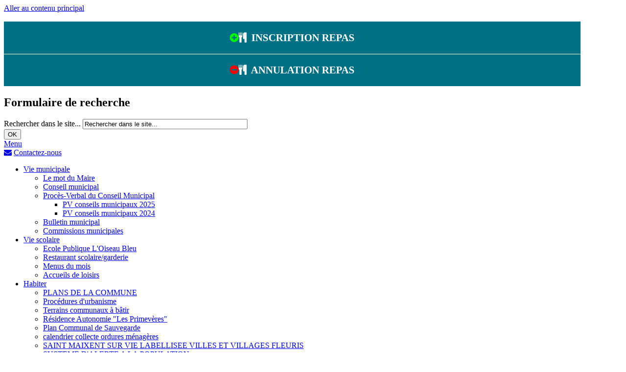

--- FILE ---
content_type: text/html; charset=utf-8
request_url: http://www.stmaixentsurvie.fr/associations/club-de-detente
body_size: 11988
content:

<!DOCTYPE html PUBLIC "-//W3C//DTD HTML+RDFa 1.1//EN">
<html lang="fr" dir="ltr" version="HTML+RDFa 1.1"
  xmlns:content="http://purl.org/rss/1.0/modules/content/"
  xmlns:dc="http://purl.org/dc/terms/"
  xmlns:foaf="http://xmlns.com/foaf/0.1/"
  xmlns:og="http://ogp.me/ns#"
  xmlns:rdfs="http://www.w3.org/2000/01/rdf-schema#"
  xmlns:sioc="http://rdfs.org/sioc/ns#"
  xmlns:sioct="http://rdfs.org/sioc/types#"
  xmlns:skos="http://www.w3.org/2004/02/skos/core#"
  xmlns:xsd="http://www.w3.org/2001/XMLSchema#">
<head profile="http://www.w3.org/1999/xhtml/vocab">
  <meta http-equiv="Content-Type" content="text/html; charset=utf-8" />
<link rel="next" href="/associations/espoir-val-de-vie" />
<link rel="shortcut icon" href="https://stmaixentsurvie.fr/sites/default/files/favicon.ico" type="image/vnd.microsoft.icon" />
<meta name="viewport" content="width=device-width, initial-scale=1, maximum-scale=1, minimum-scale=1, user-scalable=no" />
<link rel="up" href="/se-divertir/associations" />
<link rel="prev" href="/associations/association-parents-deleves-ape" />
<meta name="Generator" content="Drupal 7 (http://drupal.org)" />
<link rel="canonical" href="/associations/club-de-detente" />
<link rel="shortlink" href="/node/2775" />
  <title>Club de la Détente | Saint-Maixent-sur-Vie</title>  
  <link type="text/css" rel="stylesheet" href="https://stmaixentsurvie.fr/sites/default/files/css/css_xE-rWrJf-fncB6ztZfd2huxqgxu4WO-qwma6Xer30m4.css" media="all" />
<link type="text/css" rel="stylesheet" href="https://stmaixentsurvie.fr/sites/default/files/css/css_lPTNqJHv9dE1N7nbJGjuTT_19bkU91u7QlNq85ouYAM.css" media="all" />
<link type="text/css" rel="stylesheet" href="https://stmaixentsurvie.fr/sites/default/files/css/css_owgXkQkvR_T3OiC9HtjDKC7ArgAR3qdlY0PlaMtQpzw.css" media="all" />
<link type="text/css" rel="stylesheet" href="https://stmaixentsurvie.fr/sites/default/files/css/css_PHxb5PckiSg_EmUaXlOGk7CigpughC5CulEF29mpaaw.css" media="all" />
<link type="text/css" rel="stylesheet" href="//maxcdn.bootstrapcdn.com/font-awesome/4.7.0/css/font-awesome.min.css" media="all" />
<link type="text/css" rel="stylesheet" href="https://stmaixentsurvie.fr/sites/default/files/css/css_z3HOLXihwDcMqmUSmbRu0i-8335vO_oWhzX6kYr4794.css" media="all" />
<style type="text/css" media="all">
<!--/*--><![CDATA[/*><!--*/
#sliding-popup.sliding-popup-bottom,#sliding-popup.sliding-popup-bottom .eu-cookie-withdraw-banner,.eu-cookie-withdraw-tab{background:#2a2a2a;}#sliding-popup.sliding-popup-bottom.eu-cookie-withdraw-wrapper{background:transparent}#sliding-popup .popup-content #popup-text h1,#sliding-popup .popup-content #popup-text h2,#sliding-popup .popup-content #popup-text h3,#sliding-popup .popup-content #popup-text p,.eu-cookie-compliance-secondary-button,.eu-cookie-withdraw-tab{color:#ffffff !important;}.eu-cookie-withdraw-tab{border-color:#ffffff;}.eu-cookie-compliance-more-button{color:#ffffff !important;}

/*]]>*/-->
</style>
<link type="text/css" rel="stylesheet" href="https://stmaixentsurvie.fr/sites/default/files/css/css_bt93oW2OJUs4j1MSwpKG6o_94K2n3O3fUY5C_fwdDbY.css" media="all" />
<link type="text/css" rel="stylesheet" href="http://fonts.googleapis.com/css?family=Archivo+Narrow:700&amp;subset=latin" media="all" />
<link type="text/css" rel="stylesheet" href="https://stmaixentsurvie.fr/sites/default/files/css/css_BO8reOOqhWooGdhyPijr1j2WdTIC8f-mxK2ilUvrRIg.css" media="all" />

<!--[if (lt IE 9)&(!IEMobile)]>
<link type="text/css" rel="stylesheet" href="https://stmaixentsurvie.fr/sites/default/files/css/css_wkDnkWANCEMb29WxhpfRF6nzS_SmJTrblR6tmI__vP4.css" media="all" />
<![endif]-->

<!--[if gte IE 9]><!-->
<link type="text/css" rel="stylesheet" href="https://stmaixentsurvie.fr/sites/default/files/css/css_u4zqBoIxyjELRKKFMFza8k_oCCq_pYpXOPs4VvW9bbE.css" media="all" />
<!--<![endif]-->
  <script type="text/javascript" src="//code.jquery.com/jquery-1.12.4.min.js"></script>
<script type="text/javascript">
<!--//--><![CDATA[//><!--
window.jQuery || document.write("<script src='/sites/all/modules/jquery_update/replace/jquery/1.12/jquery.min.js'>\x3C/script>")
//--><!]]>
</script>
<script type="text/javascript">
<!--//--><![CDATA[//><!--
jQuery.migrateMute=true;jQuery.migrateTrace=false;
//--><!]]>
</script>
<script type="text/javascript" src="//code.jquery.com/jquery-migrate-1.4.1.min.js"></script>
<script type="text/javascript">
<!--//--><![CDATA[//><!--
window.jQuery && window.jQuery.migrateWarnings || document.write("<script src='/sites/all/modules/jquery_update/replace/jquery-migrate/1/jquery-migrate.min.js'>\x3C/script>")
//--><!]]>
</script>
<script type="text/javascript" src="https://stmaixentsurvie.fr/sites/default/files/js/js_uJR3Qfgc-bGacxkh36HU9Xm2Q98e_V5UWlFISwie5ro.js"></script>
<script type="text/javascript" src="//code.jquery.com/ui/1.10.2/jquery-ui.min.js"></script>
<script type="text/javascript">
<!--//--><![CDATA[//><!--
window.jQuery.ui || document.write("<script src='/sites/all/modules/jquery_update/replace/ui/ui/minified/jquery-ui.min.js'>\x3C/script>")
//--><!]]>
</script>
<script type="text/javascript" src="https://stmaixentsurvie.fr/sites/default/files/js/js_ABnUy3xVmUriooRtyOSaXzMUHyMttnctTQJqz5eEpgA.js"></script>
<script type="text/javascript" src="https://stmaixentsurvie.fr/sites/default/files/js/js_2OW9smDzq6Hssd0FDvQ664w9ArSoSOINoM7rtv681-0.js"></script>
<script type="text/javascript" src="https://stmaixentsurvie.fr/sites/default/files/js/js_8tVa3s2or4Pa5Fn1OOs4qFMjQsMbCxGvnWExStoWI5M.js"></script>
<script type="text/javascript">
<!--//--><![CDATA[//><!--
function euCookieComplianceLoadScripts() {}
//--><!]]>
</script>
<script type="text/javascript">
<!--//--><![CDATA[//><!--
var eu_cookie_compliance_cookie_name = "";
//--><!]]>
</script>
<script type="text/javascript" src="https://stmaixentsurvie.fr/sites/default/files/js/js_QHBhS8R51hsqrVVupHSooMYb2FODPr4QxReLhOMVwAs.js"></script>
<script type="text/javascript">
<!--//--><![CDATA[//><!--
jQuery.extend(Drupal.settings, {"basePath":"\/","pathPrefix":"","ajaxPageState":{"theme":"collectivite","theme_token":"lyiapNVFAYZcBfpFHq51Q3kYhMpUMeOOejWkDpdVCoM","js":{"\/\/code.jquery.com\/jquery-1.12.4.min.js":1,"0":1,"1":1,"\/\/code.jquery.com\/jquery-migrate-1.4.1.min.js":1,"2":1,"misc\/jquery-extend-3.4.0.js":1,"misc\/jquery-html-prefilter-3.5.0-backport.js":1,"misc\/jquery.once.js":1,"misc\/drupal.js":1,"\/\/code.jquery.com\/ui\/1.10.2\/jquery-ui.min.js":1,"3":1,"sites\/all\/modules\/views_slideshow\/js\/views_slideshow.js":1,"sites\/all\/modules\/jquery_update\/replace\/ui\/external\/jquery.cookie.js":1,"sites\/all\/modules\/back_to_top\/js\/back_to_top.js":1,"public:\/\/languages\/fr_T3PeJeRKs_ai5dhmlgI8cxRmYk4KmFoVV7_cY84IJRA.js":1,"sites\/all\/modules\/ecv_menu\/js\/ecv_menu.js":1,"sites\/all\/modules\/menu_mobile_toggle\/mobile_menu_toggle.js":1,"sites\/all\/libraries\/jquery.cycle\/jquery.cycle.all.js":1,"sites\/all\/modules\/views_slideshow\/contrib\/views_slideshow_cycle\/js\/views_slideshow_cycle.js":1,"sites\/all\/modules\/office_hours\/js\/office_hours.formatter.js":1,"4":1,"5":1,"sites\/all\/themes\/omega\/omega\/js\/jquery.formalize.js":1,"sites\/all\/themes\/omega\/omega\/js\/omega-mediaqueries.js":1,"sites\/all\/modules\/eu_cookie_compliance\/js\/eu_cookie_compliance.js":1},"css":{"modules\/system\/system.base.css":1,"modules\/system\/system.menus.css":1,"modules\/system\/system.messages.css":1,"modules\/system\/system.theme.css":1,"sites\/all\/modules\/views_slideshow\/views_slideshow.css":1,"misc\/ui\/jquery.ui.core.css":1,"misc\/ui\/jquery.ui.theme.css":1,"sites\/all\/modules\/availability_calendars\/availability_calendar.base.css":1,"public:\/\/availability_calendar\/availability_calendar.css":1,"modules\/book\/book.css":1,"sites\/all\/modules\/calendar\/css\/calendar_multiday.css":1,"modules\/comment\/comment.css":1,"sites\/all\/modules\/date\/date_api\/date.css":1,"sites\/all\/modules\/date\/date_popup\/themes\/datepicker.1.7.css":1,"modules\/field\/theme\/field.css":1,"modules\/node\/node.css":1,"sites\/all\/modules\/office_hours\/office_hours.css":1,"modules\/poll\/poll.css":1,"modules\/search\/search.css":1,"modules\/user\/user.css":1,"sites\/all\/modules\/views\/css\/views.css":1,"sites\/all\/modules\/back_to_top\/css\/back_to_top.css":1,"sites\/all\/modules\/media\/modules\/media_wysiwyg\/css\/media_wysiwyg.base.css":1,"sites\/all\/modules\/ctools\/css\/ctools.css":1,"sites\/all\/modules\/views_slideshow\/views_slideshow_controls_text.css":1,"sites\/all\/modules\/views_slideshow\/contrib\/views_slideshow_cycle\/views_slideshow_cycle.css":1,"sites\/all\/modules\/eu_cookie_compliance\/css\/eu_cookie_compliance.css":1,"sites\/all\/modules\/path_breadcrumbs\/css\/path_breadcrumbs.css":1,"\/\/maxcdn.bootstrapcdn.com\/font-awesome\/4.7.0\/css\/font-awesome.min.css":1,"sites\/all\/modules\/navbar_extras\/modules\/navbar_shiny\/css\/navbar_shiny.css":1,"0":1,"sites\/all\/themes\/omega\/alpha\/css\/alpha-reset.css":1,"sites\/all\/themes\/omega\/alpha\/css\/alpha-mobile.css":1,"sites\/all\/themes\/omega\/alpha\/css\/alpha-alpha.css":1,"sites\/all\/themes\/omega\/omega\/css\/formalize.css":1,"sites\/all\/themes\/omega\/omega\/css\/omega-text.css":1,"sites\/all\/themes\/omega\/omega\/css\/omega-branding.css":1,"sites\/all\/themes\/omega\/omega\/css\/omega-menu.css":1,"sites\/all\/themes\/omega\/omega\/css\/omega-forms.css":1,"sites\/all\/themes\/omega\/omega\/css\/omega-visuals.css":1,"sites\/default\/files\/fontyourface\/font.css":1,"http:\/\/fonts.googleapis.com\/css?family=Archivo+Narrow:700\u0026subset=latin":1,"sites\/all\/themes\/collectivite\/css\/global.css":1,"ie::normal::sites\/all\/themes\/collectivite\/css\/collectivite-alpha-default.css":1,"ie::normal::sites\/all\/themes\/collectivite\/css\/collectivite-alpha-default-normal.css":1,"ie::normal::sites\/all\/themes\/omega\/alpha\/css\/grid\/alpha_default\/normal\/alpha-default-normal-12.css":1,"narrow::sites\/all\/themes\/collectivite\/css\/collectivite-alpha-default.css":1,"narrow::sites\/all\/themes\/collectivite\/css\/collectivite-alpha-default-narrow.css":1,"sites\/all\/themes\/omega\/alpha\/css\/grid\/alpha_default\/narrow\/alpha-default-narrow-12.css":1,"normal::sites\/all\/themes\/collectivite\/css\/collectivite-alpha-default.css":1,"normal::sites\/all\/themes\/collectivite\/css\/collectivite-alpha-default-normal.css":1,"sites\/all\/themes\/omega\/alpha\/css\/grid\/alpha_default\/normal\/alpha-default-normal-12.css":1,"wide::sites\/all\/themes\/collectivite\/css\/collectivite-alpha-default.css":1,"wide::sites\/all\/themes\/collectivite\/css\/collectivite-alpha-default-wide.css":1,"sites\/all\/themes\/omega\/alpha\/css\/grid\/alpha_default\/wide\/alpha-default-wide-12.css":1}},"mobile_menu_toggle":{"default_menu":"menu-g-rer-le-site","css_class":"#block-menu-block-2"},"better_exposed_filters":{"views":{"pages_enfants":{"displays":{"block_1":{"filters":[]},"block":{"filters":[]}}},"acc_s_rapides":{"displays":{"block":{"filters":[]}}},"evenements":{"displays":{"block_1":{"filters":[]}}},"horaires_block":{"displays":{"block":{"filters":[]}}}}},"viewsSlideshow":{"evenements-block_1_1":{"methods":{"goToSlide":["viewsSlideshowPager","viewsSlideshowSlideCounter","viewsSlideshowCycle"],"nextSlide":["viewsSlideshowPager","viewsSlideshowSlideCounter","viewsSlideshowCycle"],"pause":["viewsSlideshowControls","viewsSlideshowCycle"],"play":["viewsSlideshowControls","viewsSlideshowCycle"],"previousSlide":["viewsSlideshowPager","viewsSlideshowSlideCounter","viewsSlideshowCycle"],"transitionBegin":["viewsSlideshowPager","viewsSlideshowSlideCounter"],"transitionEnd":[]},"paused":0}},"viewsSlideshowControls":{"evenements-block_1_1":{"bottom":{"type":"viewsSlideshowControlsText"}}},"viewsSlideshowCycle":{"#views_slideshow_cycle_main_evenements-block_1_1":{"num_divs":7,"id_prefix":"#views_slideshow_cycle_main_","div_prefix":"#views_slideshow_cycle_div_","vss_id":"evenements-block_1_1","effect":"slideX","transition_advanced":1,"timeout":5000,"speed":700,"delay":0,"sync":1,"random":0,"pause":1,"pause_on_click":0,"play_on_hover":0,"action_advanced":1,"start_paused":1,"remember_slide":0,"remember_slide_days":1,"pause_in_middle":0,"pause_when_hidden":0,"pause_when_hidden_type":"full","amount_allowed_visible":"","nowrap":0,"pause_after_slideshow":0,"fixed_height":1,"items_per_slide":2,"wait_for_image_load":1,"wait_for_image_load_timeout":3000,"cleartype":0,"cleartypenobg":0,"advanced_options":"{}"}},"office_hours":{"instances":{"871-1286-horaires":{"days":[{"startday":1,"endday":null,"times":[{"start":"0900","end":"1230","comment":""}],"current":false,"next":false,"output_label":"Lundi: ","output_times":"9:00-12:30 "},{"startday":2,"endday":null,"times":[{"start":"0900","end":"1230","comment":""}],"current":false,"next":false,"output_label":"Mardi: ","output_times":"9:00-12:30 "},{"startday":3,"endday":null,"times":[{"start":"1400","end":"1715","comment":""}],"current":false,"next":false,"output_label":"Mercredi: ","output_times":"14:00-17:15 "},{"startday":4,"endday":null,"times":[{"start":"0900","end":"1230","comment":""}],"current":false,"next":true,"output_label":"Jeudi: ","output_times":"9:00-12:30 "},{"startday":5,"endday":null,"times":[{"start":"1330","end":"1830","comment":""}],"current":false,"next":false,"output_label":"Vendredi: ","output_times":"13:30-18:30 "},{"startday":6,"endday":null,"times":null,"current":false,"next":false,"output_label":"Samedi: ","output_times":"Ferm\u00e9"},{"startday":0,"endday":null,"times":null,"current":false,"next":false,"output_label":"Dimanche: ","output_times":"Ferm\u00e9"}]}}},"back_to_top":{"back_to_top_button_trigger":"100","back_to_top_button_text":"Haut de page","#attached":{"library":[["system","ui"]]}},"eu_cookie_compliance":{"popup_enabled":1,"popup_agreed_enabled":0,"popup_hide_agreed":0,"popup_clicking_confirmation":false,"popup_scrolling_confirmation":false,"popup_html_info":"\u003Cdiv\u003E\n  \u003Cdiv class=\u0022popup-content info\u0022\u003E\n    \u003Cdiv id=\u0022popup-text\u0022\u003E\n      \u003Ch2\u003ENous utilisons des cookies sur ce site pour am\u00e9liorer votre exp\u00e9rience d\u0027utilisateur.\u003C\/h2\u003E\u003Cp\u003EVous pouvez accepter l\u0027ensemble des cookies ou seulement les cookies techniques essentiels.\u003C\/p\u003E              \u003Cbutton type=\u0022button\u0022 class=\u0022find-more-button eu-cookie-compliance-more-button\u0022\u003EEn savoir plus\u003C\/button\u003E\n          \u003C\/div\u003E\n    \u003Cdiv id=\u0022popup-buttons\u0022\u003E\n      \u003Cbutton type=\u0022button\u0022 class=\u0022agree-button eu-cookie-compliance-secondary-button\u0022\u003ETout accepter\u003C\/button\u003E\n              \u003Cbutton type=\u0022button\u0022 class=\u0022decline-button eu-cookie-compliance-default-button\u0022 \u003ETout refuser\u003C\/button\u003E\n          \u003C\/div\u003E\n  \u003C\/div\u003E\n\u003C\/div\u003E","use_mobile_message":1,"mobile_popup_html_info":"\u003Cdiv\u003E\n  \u003Cdiv class=\u0022popup-content info\u0022\u003E\n    \u003Cdiv id=\u0022popup-text\u0022\u003E\n      \u003Cspan\u003E\u003Cspan\u003EEn acceptant le r\u00e8glement RGPD, vous acceptez le d\u00e9pot de\u0026nbsp;cookies\u0026nbsp;pour personnaliser les contenus, proposer des fonctionnalit\u00e9s sur les r\u00e9seaux sociaux et analyser le trafic.\u003C\/span\u003E\u003Cbr\u003E\u003Cspan\u003EMerci de cliquer sur le bouton ci-apr\u00e8s pour donner votre accord.\u003C\/span\u003E\u003Cbr\u003E\u003Cbr\u003E\u003Cspan\u003E\u003Cstrong\u003EUn refus peut emp\u00eacher l\u0027acc\u00e8s \u00e0 certaines fonctionnalit\u00e9s du site !\u003C\/strong\u003E\u003C\/span\u003E\u003C\/span\u003E              \u003Cbutton type=\u0022button\u0022 class=\u0022find-more-button eu-cookie-compliance-more-button\u0022\u003EEn savoir plus\u003C\/button\u003E\n          \u003C\/div\u003E\n    \u003Cdiv id=\u0022popup-buttons\u0022\u003E\n      \u003Cbutton type=\u0022button\u0022 class=\u0022agree-button eu-cookie-compliance-secondary-button\u0022\u003ETout accepter\u003C\/button\u003E\n              \u003Cbutton type=\u0022button\u0022 class=\u0022decline-button eu-cookie-compliance-default-button\u0022 \u003ETout refuser\u003C\/button\u003E\n          \u003C\/div\u003E\n  \u003C\/div\u003E\n\u003C\/div\u003E\n","mobile_breakpoint":"768","popup_html_agreed":"\u003Cdiv\u003E\n  \u003Cdiv class=\u0022popup-content agreed\u0022\u003E\n    \u003Cdiv id=\u0022popup-text\u0022\u003E\n      \u003Ch2\u003EThank you for accepting cookies\u003C\/h2\u003E\u003Cp\u003EYou can now hide this message or find out more about cookies.\u003C\/p\u003E    \u003C\/div\u003E\n    \u003Cdiv id=\u0022popup-buttons\u0022\u003E\n      \u003Cbutton type=\u0022button\u0022 class=\u0022hide-popup-button eu-cookie-compliance-hide-button\u0022\u003EMasquer\u003C\/button\u003E\n              \u003Cbutton type=\u0022button\u0022 class=\u0022find-more-button eu-cookie-compliance-more-button-thank-you\u0022 \u003EPlus d\u0027infos\u003C\/button\u003E\n          \u003C\/div\u003E\n  \u003C\/div\u003E\n\u003C\/div\u003E","popup_use_bare_css":false,"popup_height":"auto","popup_width":"100%","popup_delay":1000,"popup_link":"\/mentions-legales","popup_link_new_window":1,"popup_position":null,"popup_language":"fr","store_consent":false,"better_support_for_screen_readers":1,"reload_page":0,"domain":"","popup_eu_only_js":0,"cookie_lifetime":"100","cookie_session":false,"disagree_do_not_show_popup":0,"method":"opt_in","whitelisted_cookies":"","withdraw_markup":"\u003Cbutton type=\u0022button\u0022 class=\u0022eu-cookie-withdraw-tab\u0022\u003EConfiguration de confidentialit\u00e9\u003C\/button\u003E\n\u003Cdiv class=\u0022eu-cookie-withdraw-banner\u0022\u003E\n  \u003Cdiv class=\u0022popup-content info\u0022\u003E\n    \u003Cdiv id=\u0022popup-text\u0022\u003E\n      \u003Ch2\u003ENous utilisons des cookies sur ce site pour am\u00e9liorer votre exp\u00e9rience d\u0027utilisateur.\u003C\/h2\u003E\u003Cp\u003EVous avez consenti \u00e0 l\u0027ajout de cookies.\u003C\/p\u003E    \u003C\/div\u003E\n    \u003Cdiv id=\u0022popup-buttons\u0022\u003E\n      \u003Cbutton type=\u0022button\u0022 class=\u0022eu-cookie-withdraw-button\u0022\u003ERetirer le consentement\u003C\/button\u003E\n      \u003Cbutton type=\u0022button\u0022 class=\u0022eu-cookie-reconsent-button\u0022 style=\u0022display: none;\u0022\u003EAccorder mon approbation\u003C\/button\u003E\n    \u003C\/div\u003E\n  \u003C\/div\u003E\n\u003C\/div\u003E\n","withdraw_enabled":false},"currentPath":"node\/2775","currentPathIsAdmin":false,"urlIsAjaxTrusted":{"\/associations\/club-de-detente":true},"omega":{"layouts":{"primary":"normal","order":["narrow","normal","wide"],"queries":{"narrow":"all and (min-width: 740px) and (min-device-width: 740px), (max-device-width: 800px) and (min-width: 740px) and (orientation:landscape)","normal":"all and (min-width: 980px) and (min-device-width: 980px), all and (max-device-width: 1024px) and (min-width: 1024px) and (orientation:landscape)","wide":"all and (min-width: 1220px)"}}}});
//--><!]]>
</script>
  <!--[if lt IE 9]><script src="http://html5shiv.googlecode.com/svn/trunk/html5.js"></script><![endif]-->
</head>
<body class="html not-front not-logged-in page-node page-node- page-node-2775 node-type-book context-associations">
  <div id="skip-link">
    <a href="#main-content" class="element-invisible element-focusable">Aller au contenu principal</a>
  </div>
  <div class="region region-page-top" id="region-page-top">
  <div class="region-inner region-page-top-inner">
      </div>
</div>  <div class="page clearfix" id="page">
      
<header id="section-header" class="section section-header">
  <div id="zone-branding-wrapper" class="zone-wrapper zone-branding-wrapper clearfix">  
  <div id="zone-branding" class="zone zone-branding clearfix container-12">
    <div class="grid-3 region region-branding" id="region-branding">
  <div class="region-inner region-branding-inner">
        <div class="branding-data clearfix">
            <div class="logo-img">
        <a href="/" rel="home" title=""><img src="https://stmaixentsurvie.fr/sites/default/files/logo_de_la_commune.jpg" alt="" id="logo" /></a>      </div>
                </div>
          </div>
</div><div class="grid-9 region region-branding-second" id="region-branding-second">
  <div class="region-inner region-branding-second-inner">
    <div class="block block-block block-11 block-block-11 odd block-without-title" id="block-block-11">
  <div class="block-inner clearfix">
                
    <div class="content clearfix">
      <a id="ajout-repas" style="border-bottom: 1px solid #fff; text-align: center; display: block; width: 90%; height: auto; padding: 1em; margin: 0; text-decoration: none; font-weight: bold; font-size: 1.3em; color: #fff; background: #007085; text-transform: uppercase;" href="https://stmaixentsurvie.fr/inscription-au-restaurant-scolaire#page-title"><i class="fa fa-plus-circle" style="color: #00FF00;"></i><i class="fa fa-cutlery" style="color: #f3f3f4;"></i>&nbsp;&nbsp;Inscription repas</a>

<a id="anul-repas" style="order-bottom: 1px solid #fff; text-align: center; display: block; width: 90%; height: auto; padding: 1em; margin: 0; text-decoration: none; font-weight: bold; font-size: 1.3em; color: #fff; background: #007085; text-transform: uppercase;" href="https://stmaixentsurvie.fr/annulation-repas-restaurant-scolaire#page-title"><i class="fa fa-minus-circle" style="color: red;"></i><i class="fa fa-cutlery" style="color: #f3f3f4;"></i>&nbsp;&nbsp;Annulation repas</a>    </div>
  </div>
</div><div class="block block-search block-form block-search-form even block-without-title" id="block-search-form">
  <div class="block-inner clearfix">
                
    <div class="content clearfix">
      <form onsubmit="if(this.search_block_form.value==&#039;Rechercher dans le site...&#039;){ alert(&#039;Veuillez entrer une recherche&#039;); return false; }" action="/associations/club-de-detente" method="post" id="search-block-form" accept-charset="UTF-8"><div><div class="container-inline">
      <h2 class="element-invisible">Formulaire de recherche</h2>
    <div class="form-item form-type-textfield form-item-search-block-form">
  <label class="element-invisible" for="edit-search-block-form--2">Rechercher dans le site... </label>
 <input title="Indiquer les termes à rechercher" onblur="if (this.value == &#039;&#039;) {this.value = &#039;Rechercher dans le site...&#039;;}" onfocus="if (this.value == &#039;Rechercher dans le site...&#039;) {this.value = &#039;&#039;;}" placeholder="Rechercher dans le site..." type="text" id="edit-search-block-form--2" name="search_block_form" value="Rechercher dans le site..." size="40" maxlength="128" class="form-text" />
</div>
<div class="form-actions form-wrapper" id="edit-actions"><input type="submit" id="edit-submit" name="op" value="OK" class="form-submit" /></div><input type="hidden" name="form_build_id" value="form-Pc-ubJzmFOXsZcvLF1ETpYJ7NhW-oSHeE9-mMzgMRm4" />
<input type="hidden" name="form_id" value="search_block_form" />
</div>
</div></form>    </div>
  </div>
</div><div class="block block-mobile-menu-toggle block-mobile-menu-toggle block-mobile-menu-toggle-mobile-menu-toggle odd block-without-title" id="block-mobile-menu-toggle-mobile-menu-toggle">
  <div class="block-inner clearfix">
                
    <div class="content clearfix">
      <a id="mobile-menu-toggle" href="javascript:;">Menu</a>
    </div>
  </div>
</div><div class="block block-block block-1 block-block-1 even block-without-title" id="block-block-1">
  <div class="block-inner clearfix">
                
    <div class="content clearfix">
      <a href="https://stmaixentsurvie.fr/contact"><i class="fa fa-envelope">&nbsp;</i>Contactez-nous</a>    </div>
  </div>
</div>  </div>
</div>  </div>
</div><div id="zone-menu-wrapper" class="zone-wrapper zone-menu-wrapper clearfix">  
  <div id="zone-menu" class="zone zone-menu clearfix container-12">
    <div class="grid-12 region region-menu" id="region-menu">
  <div class="region-inner region-menu-inner">
        <div class="block block-menu-block block-1 block-menu-block-1 odd block-without-title" id="block-menu-block-1">
  <div class="block-inner clearfix">
                
    <div class="content clearfix">
      <div class="menu-block-wrapper menu-block-1 menu-name-book-toc-2700 parent-mlid-7304 menu-level-1">
  <ul class="menu"><li class="first expanded menu-mlid-7305"><a href="/saint-maixent-sur-vie/vie-municipale">Vie municipale</a><ul class="menu"><li class="first leaf menu-mlid-7307"><a href="/vie-municipale/mot-maire">Le mot du Maire</a></li>
<li class="leaf menu-mlid-7308"><a href="/vie-municipale/conseil-municipal">Conseil municipal</a></li>
<li class="expanded menu-mlid-7310"><a href="/vie-municipale/proces-verbal-conseil-municipal">Procès-Verbal du Conseil Municipal</a><ul class="menu"><li class="first leaf menu-mlid-7853"><a href="/proces-verbal-conseil-municipal/pv-conseils-municipaux-2025">PV conseils municipaux 2025</a></li>
<li class="last leaf menu-mlid-7852"><a href="/proces-verbal-conseil-municipal/pv-conseils-municipaux-2024">PV conseils municipaux 2024</a></li>
</ul></li>
<li class="leaf menu-mlid-7311"><a href="/vie-municipale/bulletin-municipal">Bulletin municipal</a></li>
<li class="last leaf menu-mlid-7738"><a href="/vie-municipale/commissions-municipales">Commissions municipales</a></li>
</ul></li>
<li class="expanded menu-mlid-7315"><a href="/saint-maixent-sur-vie/vie-scolaire">Vie scolaire</a><ul class="menu"><li class="first leaf menu-mlid-7316"><a href="/vie-scolaire/ecole-publique-loiseau-bleu">Ecole Publique L&#039;Oiseau Bleu</a></li>
<li class="collapsed menu-mlid-7317"><a href="/vie-scolaire/restaurant-scolairegarderie">Restaurant scolaire/garderie</a></li>
<li class="leaf menu-mlid-7318"><a href="/vie-scolaire/menus-mois">Menus du mois</a></li>
<li class="last leaf menu-mlid-7319"><a href="/vie-scolaire/accueils-de-loisirs">Accueils de loisirs</a></li>
</ul></li>
<li class="expanded menu-mlid-7320"><a href="/saint-maixent-sur-vie/habiter">Habiter</a><ul class="menu"><li class="first leaf menu-mlid-7854"><a href="/habiter/plans-de-commune">PLANS DE LA COMMUNE</a></li>
<li class="leaf menu-mlid-7322"><a href="/habiter/procedures-durbanisme">Procédures d&#039;urbanisme</a></li>
<li class="leaf menu-mlid-7323"><a href="/habiter/terrains-communaux-a-batir">Terrains communaux à bâtir</a></li>
<li class="leaf menu-mlid-7327"><a href="/habiter/residence-autonomie-primeveres">Résidence Autonomie &quot;Les Primevères&quot;</a></li>
<li class="leaf menu-mlid-7331"><a href="/habiter/plan-communal-de-sauvegarde">Plan Communal de Sauvegarde</a></li>
<li class="leaf menu-mlid-7332"><a href="/habiter/calendrier-collecte-ordures-menageres">calendrier collecte ordures ménagères</a></li>
<li class="leaf menu-mlid-7753"><a href="/habiter/saint-maixent-sur-vie-labellisee-villes-et-villages-fleuris">SAINT MAIXENT SUR VIE LABELLISEE VILLES ET VILLAGES FLEURIS</a></li>
<li class="last leaf menu-mlid-7742"><a href="/habiter/systeme-dalerte-a-population">SYSTEME D&#039;ALERTE A LA POPULATION</a></li>
</ul></li>
<li class="expanded menu-mlid-7324"><a href="/saint-maixent-sur-vie/vie-pratique">Vie Pratique</a><ul class="menu"><li class="first leaf menu-mlid-7336"><a href="/vie-pratique/probleme-de-telephone-de-reseau">Problème de téléphone, de réseau</a></li>
<li class="leaf menu-mlid-7335"><a href="/vie-pratique/regles-de-bon-voisinage">Règles de bon voisinage</a></li>
<li class="leaf menu-mlid-7334"><a href="/vie-pratique/reglement-feu">Règlement du feu</a></li>
<li class="leaf menu-mlid-7325"><a href="/vie-pratique/artisans-et-commercants">Artisans et commerçants</a></li>
<li class="leaf menu-mlid-7326"><a href="/vie-pratique/liste-assistantes-maternelles-de-saint-maixent-sur-vie">Liste des assistantes maternelles de Saint Maixent sur Vie</a></li>
<li class="leaf menu-mlid-7353"><a href="/vie-pratique/demande-carte-didentite-et-passeport">Demande Carte d&#039;identité et passeport</a></li>
<li class="leaf menu-mlid-7352"><a href="/vie-pratique/vous-venez-davoir-16-ans">Vous venez d&#039;avoir 16 ans</a></li>
<li class="leaf menu-mlid-7328"><a href="/vie-pratique/communaute-dagglomeration-pays-de-st-gilles-croix-de-vie">Communauté d&#039;Agglomération du Pays de St Gilles Croix de Vie</a></li>
<li class="last leaf menu-mlid-7739"><a href="/vie-pratique/registre-communal-personnes-vulnerables">Registre Communal des personnes vulnérables</a></li>
</ul></li>
<li class="last expanded active-trail menu-mlid-7337"><a href="/saint-maixent-sur-vie/se-divertir" class="active-trail">Se divertir</a><ul class="menu"><li class="first leaf menu-mlid-7354"><a href="/se-divertir/calendrier-manifestations">Calendrier des manifestations</a></li>
<li class="expanded menu-mlid-7338"><a href="/se-divertir/equipements-communaux">Equipements communaux</a><ul class="menu"><li class="first leaf menu-mlid-7368"><a href="/equipements-communaux/aire-de-jeux">Aire de Jeux</a></li>
<li class="leaf menu-mlid-7357"><a href="/equipements-communaux/boites-a-livres">Boîtes à livres</a></li>
<li class="leaf menu-mlid-7369"><a href="/equipements-communaux/ensemble-sportif">Ensemble sportif</a></li>
<li class="leaf menu-mlid-7745"><a href="/equipements-communaux/parcours-de-cross-pour-velos">Parcours de cross pour vélos</a></li>
<li class="last leaf menu-mlid-7743"><a href="/equipements-communaux/skate-park">Skate park</a></li>
</ul></li>
<li class="leaf menu-mlid-7344"><a href="/se-divertir/location-de-salles">Location de Salles</a></li>
<li class="expanded active-trail menu-mlid-7345"><a href="/se-divertir/associations" class="active-trail">Associations</a><ul class="menu"><li class="first leaf menu-mlid-7362"><a href="/associations/association-form-co">Association Form &amp; Co</a></li>
<li class="leaf menu-mlid-7359"><a href="/associations/association-sportive-st-maixentaise-assm">Association Sportive St Maixentaise - ASSM</a></li>
<li class="leaf menu-mlid-7358"><a href="/associations/association-parents-deleves-ape">Association des Parents d&#039;Elèves - APE</a></li>
<li class="leaf active-trail active menu-mlid-7360"><a href="/associations/club-de-detente" class="active-trail active">Club de la Détente</a></li>
<li class="leaf menu-mlid-7361"><a href="/associations/espoir-val-de-vie">Espoir du Val de Vie</a></li>
<li class="leaf menu-mlid-7363"><a href="/associations/groupe-animations-et-loisirs-sans-souci">Groupe Animations et Loisirs &quot;Les Sans Souci&quot;</a></li>
<li class="leaf menu-mlid-7365"><a href="/associations/roue-libre-st-maixentaise">La Roue Libre St Maixentaise</a></li>
<li class="leaf menu-mlid-7851"><a href="/associations/vie-happy">La Vie Happy</a></li>
<li class="leaf menu-mlid-7751"><a href="/associations/mam-chez-papotes">MAM chez les papotes</a></li>
<li class="leaf menu-mlid-7366"><a href="/associations/societe-de-chasse-st-hubert">Société de Chasse St Hubert</a></li>
<li class="last leaf menu-mlid-7367"><a href="/associations/union-nationale-combattants-unc">Union Nationale des Combattants - UNC</a></li>
</ul></li>
<li class="last leaf menu-mlid-7346"><a href="/se-divertir/office-de-tourisme-intercommunal">Office de Tourisme Intercommunal</a></li>
</ul></li>
</ul></div>
    </div>
  </div>
</div>  </div>
</div>
  </div>
</div></header>    
      <section id="section-content" class="section section-content">
  <div id="zone-slider-wrapper" class="zone-wrapper zone-slider-wrapper clearfix">
  <div id="zone-slider" class="zone zone-slider clearfix container-12">
            <div id="breadcrumb" class="grid-12"><h2 class="element-invisible">Vous êtes ici</h2><div class="breadcrumb"><div class="inline odd first" itemscope itemtype="http://data-vocabulary.org/Breadcrumb"><a href="https://stmaixentsurvie.fr/" itemprop="url"><span itemprop="title">Accueil</span></a></div> <span class="delimiter">»</span> <div class="inline even" itemscope itemtype="http://data-vocabulary.org/Breadcrumb"><a href="https://stmaixentsurvie.fr/saint-maixent-sur-vie" itemprop="url"><span itemprop="title">Saint-Maixent-sur-Vie</span></a></div> <span class="delimiter">»</span> <div class="inline odd" itemscope itemtype="http://data-vocabulary.org/Breadcrumb"><a href="https://stmaixentsurvie.fr/saint-maixent-sur-vie/se-divertir" itemprop="url"><span itemprop="title">Se divertir</span></a></div> <span class="delimiter">»</span> <div class="inline even" itemscope itemtype="http://data-vocabulary.org/Breadcrumb"><a href="https://stmaixentsurvie.fr/se-divertir/associations" itemprop="url"><span itemprop="title">Associations</span></a></div> <span class="delimiter">»</span> <div class="inline odd last" itemscope itemtype="http://data-vocabulary.org/Breadcrumb"><span itemprop="title">Club de la Détente</span></div></div></div>
      
  
    <div class="grid-12 region region-slider" id="region-slider">
  <div class="region-inner region-slider-inner">
      </div>
</div>  </div>
</div><div id="zone-content-wrapper" class="zone-wrapper zone-content-wrapper clearfix">  
  <div id="zone-content" class="zone zone-content clearfix container-12">    
   
        <div class="grid-8 region region-content" id="region-content">
  <div class="region-inner region-content-inner">
    <a id="main-content"></a>
                <h1 class="title" id="page-title">Club de la Détente</h1>
                        <div class="block block-system block-main block-system-main odd block-without-title" id="block-system-main">
  <div class="block-inner clearfix">
                
    <div class="content clearfix">
      <article about="/associations/club-de-detente" typeof="sioc:Item foaf:Document" class="node node-book node-published node-not-promoted node-not-sticky author-mairie odd clearfix" id="node-book-2775">
        <span property="dc:title" content="Club de la Détente" class="rdf-meta element-hidden"></span><span property="sioc:num_replies" content="0" datatype="xsd:integer" class="rdf-meta element-hidden"></span>    
  
  <div class="content clearfix">
    
<div class="paragraphs-items paragraphs-items-field-contenu paragraphs-items-field-contenu-full paragraphs-items-full" class="paragraphs-items paragraphs-items-field-contenu paragraphs-items-field-contenu-full paragraphs-items-full">
  <div class="field field-name-field-contenu field-type-paragraphs field-label-hidden"><div class="field-items"><div class="field-item even"><div class="entity entity-paragraphs-item paragraphs-item-image-centree" about="" typeof="" class="entity entity-paragraphs-item paragraphs-item-image-centree">
  <div class="content">
    <div class="field field-name-field-image field-type-image field-label-hidden"><div class="field-items"><div class="field-item even"><img typeof="foaf:Image" src="https://stmaixentsurvie.fr/sites/default/files/club_de_la_detente_0.jpg" width="1240" height="584" alt="" /></div></div></div><div class="field field-name-field-legende field-type-text field-label-hidden"><div class="field-items"><div class="field-item even">Club de la Détente</div></div></div>  </div>
</div>
</div></div></div></div>
  <div id="book-navigation-2700" class="book-navigation">
    
        <div class="page-links clearfix">
              <a href="/associations/association-parents-deleves-ape" class="page-previous" title="Aller à la page précédente">‹ Association des Parents d&#039;Elèves - APE</a>
                    <a href="/se-divertir/associations" class="page-up" title="Aller à la page parente">haut</a>
                    <a href="/associations/espoir-val-de-vie" class="page-next" title="Aller à la page suivante">Espoir du Val de Vie ›</a>
          </div>
    
  </div>
  </div>
  
  <div class="clearfix">
          <nav class="links node-links clearfix"></nav>
    
      </div>
</article>    </div>
  </div>
</div>      </div>
</div><aside class="grid-4 region region-sidebar-second" id="region-sidebar-second">
  <div class="region-inner region-sidebar-second-inner">
    <section class="block block-views block-acc-s-rapides-block block-views-acc-s-rapides-block odd" id="block-views-acc-s-rapides-block">
  <div class="block-inner clearfix">
              <h2 class="block-title">Accès rapides</h2>
            
    <div class="content clearfix">
      <div class="view view-acc-s-rapides view-id-acc_s_rapides view-display-id-block view-dom-id-89a46fa68be5b6b24d00f1e9bd6ff960">
        
  
  
      <div class="view-content">
      <div class="item-list">    <ul>          <li class="views-row views-row-1 views-row-odd views-row-first">  
  <div class="views-field views-field-nothing">        <span class="field-content"><a href="/vie-pratique/communaute-dagglomeration-pays-de-st-gilles-croix-de-vie" title="Communauté d&#039;Agglomération du Pays de St Gilles Croix de Vie"><span class="icon-rapide"><i class="fa fa-bank"></i></span><span class="titre-rapide">Communauté d&#039;Agglomération du Pays de St Gilles Croix de Vie</span></a></span>  </div></li>
          <li class="views-row views-row-2 views-row-even">  
  <div class="views-field views-field-nothing">        <span class="field-content"><a href="/dechets" title="Déchets"><span class="icon-rapide"><i class="fa fa-recycle"></i></span><span class="titre-rapide">Déchets</span></a></span>  </div></li>
          <li class="views-row views-row-3 views-row-odd">  
  <div class="views-field views-field-nothing">        <span class="field-content"><a href="/vie-scolaire/menus-mois" title="Menus du mois"><span class="icon-rapide"><i class="fa fa-cutlery"></i></span><span class="titre-rapide">Menus du mois</span></a></span>  </div></li>
          <li class="views-row views-row-4 views-row-even">  
  <div class="views-field views-field-nothing">        <span class="field-content"><a href="/plans-de-commune" title="Plans de la commune"><span class="icon-rapide"><i class="fa fa-map"></i></span><span class="titre-rapide">Plans de la commune</span></a></span>  </div></li>
          <li class="views-row views-row-5 views-row-odd">  
  <div class="views-field views-field-nothing">        <span class="field-content"><a href="/portail-familles" title="PORTAIL FAMILLES"><span class="icon-rapide"><i class="fa fa-child"></i></span><span class="titre-rapide">PORTAIL FAMILLES</span></a></span>  </div></li>
          <li class="views-row views-row-6 views-row-even views-row-last">  
  <div class="views-field views-field-nothing">        <span class="field-content"><a href="/habiter/terrains-communaux-a-batir" title="Terrains communaux à bâtir"><span class="icon-rapide"><i class="fa fa-database"></i></span><span class="titre-rapide">Terrains communaux à bâtir</span></a></span>  </div></li>
      </ul></div>    </div>
  
  
  
  
  
  
</div>    </div>
  </div>
</section><div class="block block-block block-8 block-block-8 even block-without-title" id="block-block-8">
  <div class="block-inner clearfix">
                
    <div class="content clearfix">
      <a href="https://stmaixentsurvie.fr/contacts" id="listcontacts"><i class="fa fa-users">&nbsp;</i>Annuaire des contacts</a>    </div>
  </div>
</div>  </div>
</aside>  </div>
</div><div id="zone-postscript-wrapper" class="zone-wrapper zone-postscript-wrapper clearfix">  
  <div id="zone-postscript" class="zone zone-postscript clearfix container-12">
    <div class="grid-12 region region-postscript-first" id="region-postscript-first">
  <div class="region-inner region-postscript-first-inner">
    <div class="block block-views block-evenements-block-1 block-views-evenements-block-1 odd block-without-title" id="block-views-evenements-block-1">
  <div class="block-inner clearfix">
                
    <div class="content clearfix">
      <div class="view view-evenements view-id-evenements view-display-id-block_1 view-dom-id-3bbc1f61b07c1f3cc40a55ed7bdc7e5e">
            <div class="view-header">
      <h2>Agenda</h2>
<h3>événements et manifestations</h3>
<a id="tousagenda" href="https://stmaixentsurvie.fr/evenements">voir tous les évènements</a>    </div>
  
  
  
      <div class="view-content">
      
  <div class="skin-default">
    
    <div id="views_slideshow_cycle_main_evenements-block_1_1" class="views_slideshow_cycle_main views_slideshow_main"><div id="views_slideshow_cycle_teaser_section_evenements-block_1_1" class="views-slideshow-cycle-main-frame views_slideshow_cycle_teaser_section">
  <div id="views_slideshow_cycle_div_evenements-block_1_1_0" class="views-slideshow-cycle-main-frame-row views_slideshow_cycle_slide views_slideshow_slide views-row-1 views-row-first views-row-odd" >
  <div class="views-slideshow-cycle-main-frame-row-item views-row views-row-0 views-row-odd views-row-first animated fadeInRight">
    
  <div class="views-field views-field-field-image-principale">        <div class="field-content"><img typeof="foaf:Image" src="https://stmaixentsurvie.fr/sites/default/files/styles/321x120/public/logo_club_de_la_detente.png?itok=-2UQnSkF" width="321" height="120" alt="" /></div>  </div>  
  <div class="views-field views-field-php">        <span class="field-content"><div class="evengauche"><div class="le">LE</div><div class="evenjour">22</div><div class="evenmois">jan</div></div></span>  </div>  
  <div class="views-field views-field-nothing">        <span class="field-content"><div class="evendroite">
<div class="eventags"> </div>
<div class="eventitre"><a href="/evenements/assemblee-generale-club-de-detente-jeudi-22-janvier-a-11h">Assemblée Générale Club de la Détente / Jeudi 22...</a></div>
<div class="evensuite"><a href="/evenements/assemblee-generale-club-de-detente-jeudi-22-janvier-a-11h">Lire la suite</a></div>
</div></span>  </div></div>
<div class="views-slideshow-cycle-main-frame-row-item views-row views-row-1 views-row-even views-row-first animated fadeInRight">
    
  <div class="views-field views-field-field-image-principale">        <div class="field-content"><img typeof="foaf:Image" src="https://stmaixentsurvie.fr/sites/default/files/styles/321x120/public/banniere-actualite-soiree-parentalite_0.png?itok=Luk72p1l" width="321" height="120" alt="" /></div>  </div>  
  <div class="views-field views-field-php">        <span class="field-content"><div class="evengauche"><div class="le">LE</div><div class="evenjour">27</div><div class="evenmois">jan</div></div></span>  </div>  
  <div class="views-field views-field-nothing">        <span class="field-content"><div class="evendroite">
<div class="eventags"> </div>
<div class="eventitre"><a href="/evenements/soiree-discussion-se-faire-confiance-en-tant-que-parent-mardi-27-janvier">Soirée discussion &quot;Se faire confiance en...</a></div>
<div class="evensuite"><a href="/evenements/soiree-discussion-se-faire-confiance-en-tant-que-parent-mardi-27-janvier">Lire la suite</a></div>
</div></span>  </div></div>
</div>
<div id="views_slideshow_cycle_div_evenements-block_1_1_1" class="views-slideshow-cycle-main-frame-row views_slideshow_cycle_slide views_slideshow_slide views-row-2 views_slideshow_cycle_hidden views-row-even" >
  <div class="views-slideshow-cycle-main-frame-row-item views-row views-row-0 views-row-odd views-row-last animated fadeInRight">
    
  <div class="views-field views-field-field-image-principale">        <div class="field-content"><img typeof="foaf:Image" src="https://stmaixentsurvie.fr/sites/default/files/styles/321x120/public/logofranceservices_0.png?itok=l2caCzq4" width="321" height="120" alt="" /></div>  </div>  
  <div class="views-field views-field-php">        <span class="field-content"><div class="evengauche"><div class="le">LE</div><div class="evenjour">6</div><div class="evenmois">fév</div></div></span>  </div>  
  <div class="views-field views-field-nothing">        <span class="field-content"><div class="evendroite">
<div class="eventags"> </div>
<div class="eventitre"><a href="/evenements/permanences-france-services-fevrier-2026">PERMANENCES FRANCE SERVICES / FEVRIER 2026</a></div>
<div class="evensuite"><a href="/evenements/permanences-france-services-fevrier-2026">Lire la suite</a></div>
</div></span>  </div></div>
<div class="views-slideshow-cycle-main-frame-row-item views-row views-row-1 views-row-even views-row-last animated fadeInRight">
    
  <div class="views-field views-field-field-image-principale">        <div class="field-content"><img typeof="foaf:Image" src="https://stmaixentsurvie.fr/sites/default/files/styles/321x120/public/batonnets-de-pain-grissini-au-jambon-olives-basilic-sur-vieux-bois.jpg?itok=j9xBR8uS" width="321" height="120" alt="" /></div>  </div>  
  <div class="views-field views-field-php">        <span class="field-content"><div class="evengauche"><div class="le">LE</div><div class="evenjour">7</div><div class="evenmois">fév</div></div></span>  </div>  
  <div class="views-field views-field-nothing">        <span class="field-content"><div class="evendroite">
<div class="eventags"> </div>
<div class="eventitre"><a href="/evenements/soiree-foot-repas-italien-samedi-7-fevrier">Soirée du foot Repas Italien / Samedi 7 Février </a></div>
<div class="evensuite"><a href="/evenements/soiree-foot-repas-italien-samedi-7-fevrier">Lire la suite</a></div>
</div></span>  </div></div>
</div>
<div id="views_slideshow_cycle_div_evenements-block_1_1_2" class="views-slideshow-cycle-main-frame-row views_slideshow_cycle_slide views_slideshow_slide views-row-3 views_slideshow_cycle_hidden views-row-odd" >
  <div class="views-slideshow-cycle-main-frame-row-item views-row views-row-0 views-row-odd animated fadeInRight">
    
  <div class="views-field views-field-field-image-principale">        <div class="field-content"><img typeof="foaf:Image" src="https://stmaixentsurvie.fr/sites/default/files/styles/321x120/public/1472.jpg?itok=uKwzP8u5" width="321" height="120" alt="" /></div>  </div>  
  <div class="views-field views-field-php">        <span class="field-content"><div class="evengauche"><div class="le">LE</div><div class="evenjour">14</div><div class="evenmois">fév</div></div></span>  </div>  
  <div class="views-field views-field-nothing">        <span class="field-content"><div class="evendroite">
<div class="eventags"> </div>
<div class="eventitre"><a href="/evenements/zumba-love-party-samedi-14-fevrier">Zumba Love Party / Samedi 14 Février</a></div>
<div class="evensuite"><a href="/evenements/zumba-love-party-samedi-14-fevrier">Lire la suite</a></div>
</div></span>  </div></div>
<div class="views-slideshow-cycle-main-frame-row-item views-row views-row-1 views-row-even animated fadeInRight">
    
  <div class="views-field views-field-field-image-principale">        <div class="field-content"><img typeof="foaf:Image" src="https://stmaixentsurvie.fr/sites/default/files/styles/321x120/public/des-rideaux-de-velours-rouge.jpg?itok=69a6JqP-" width="321" height="120" alt="" /></div>  </div>  
  <div class="views-field views-field-php">        <span class="field-content"><div class="evengauche"><div class="le">LE</div><div class="evenjour">7</div><div class="evenmois">mar</div></div></span>  </div>  
  <div class="views-field views-field-nothing">        <span class="field-content"><div class="evendroite">
<div class="eventags"> </div>
<div class="eventitre"><a href="/evenements/spectacle-sans-souci-7-8-13-14-21-28-mars-2026">Spectacle Les Sans-Souci / 7-8-13-14-21-28 Mars...</a></div>
<div class="evensuite"><a href="/evenements/spectacle-sans-souci-7-8-13-14-21-28-mars-2026">Lire la suite</a></div>
</div></span>  </div></div>
</div>
<div id="views_slideshow_cycle_div_evenements-block_1_1_3" class="views-slideshow-cycle-main-frame-row views_slideshow_cycle_slide views_slideshow_slide views-row-4 views_slideshow_cycle_hidden views-row-last views-row-even" >
  <div class="views-slideshow-cycle-main-frame-row-item views-row views-row-0 views-row-odd animated fadeInRight">
    
  <div class="views-field views-field-field-image-principale">        <div class="field-content"><img typeof="foaf:Image" src="https://stmaixentsurvie.fr/sites/default/files/styles/321x120/public/bandeau-actu-atellier-retraite.jpg?itok=xMUdha-m" width="321" height="120" alt="" /></div>  </div>  
  <div class="views-field views-field-php">        <span class="field-content"><div class="evengauche"><div class="le">LE</div><div class="evenjour">17</div><div class="evenmois">mar</div></div></span>  </div>  
  <div class="views-field views-field-nothing">        <span class="field-content"><div class="evendroite">
<div class="eventags"> </div>
<div class="eventitre"><a href="/evenements/atelier-bienvenue-a-retraite-5-modules-entre-17-mars-et-2-avril">Atelier &quot;Bienvenue à la retraite&quot; / 5...</a></div>
<div class="evensuite"><a href="/evenements/atelier-bienvenue-a-retraite-5-modules-entre-17-mars-et-2-avril">Lire la suite</a></div>
</div></span>  </div></div>
</div>
</div>
</div>
          <div class="views-slideshow-controls-bottom clearfix">
        <div id="views_slideshow_controls_text_evenements-block_1_1" class="views-slideshow-controls-text views_slideshow_controls_text">
  <span id="views_slideshow_controls_text_previous_evenements-block_1_1" class="views-slideshow-controls-text-previous views_slideshow_controls_text_previous">
  <a href="#" rel="prev">Précédent</a>
</span>
  <span id="views_slideshow_controls_text_pause_evenements-block_1_1" class="views-slideshow-controls-text-pause views_slideshow_controls_text_pause  views-slideshow-controls-text-status-play"><a href="#">Pause</a></span>
  <span id="views_slideshow_controls_text_next_evenements-block_1_1" class="views-slideshow-controls-text-next views_slideshow_controls_text_next">
  <a href="#" rel="next">Suivant</a>
</span>
</div>
      </div>
      </div>
    </div>
  
  
  
  
  
  
</div>    </div>
  </div>
</div>  </div>
</div>  </div>
</div><div id="zone-prefoot-wrapper" class="zone-wrapper zone-prefoot-wrapper clearfix">  
  <div id="zone-prefoot" class="zone zone-prefoot clearfix container-12">
    <div class="grid-4 region region-prefoot-first" id="region-prefoot-first">
  <div class="region-inner region-prefoot-first-inner">
    <div class="block block-block block-2 block-block-2 odd block-without-title" id="block-block-2">
  <div class="block-inner clearfix">
                
    <div class="content clearfix">
      <h3>Mairie de Saint-Maixent-sur-Vie</h3><p><span>Place de l'église</span><br><span>85220 Saint-Maixent-sur-Vie</span><p><b>Tel: 02.51.55.27.83</b></p></p><p><a class="ecrire" href="https://stmaixentsurvie.fr/contact"><i class="fa fa-envelope">&nbsp;</i>Nous écrire</a></p>    </div>
  </div>
</div>  </div>
</div><div class="grid-4 region region-prefoot-second" id="region-prefoot-second">
  <div class="region-inner region-prefoot-second-inner">
    <div class="block block-block block-4 block-block-4 odd block-without-title" id="block-block-4">
  <div class="block-inner clearfix">
                
    <div class="content clearfix">
      <h3>Localisation</h3><iframe allowfullscreen="yes" frameborder="0" height="235" scrolling="no" src="https://www.google.com/maps/embed?pb=!1m14!1m8!1m3!1d10936.863037621886!2d-1.821933!3d46.7409278!3m2!1i1024!2i768!4f13.1!3m3!1m2!1s0x0%3A0x5d9db83b71dbbe2!2sMairie!5e0!3m2!1sfr!2sfr!4v1571735815618!5m2!1sfr!2sfr" style="border:0" width="100%"></iframe>    </div>
  </div>
</div>  </div>
</div><div class="grid-4 region region-prefoot-third" id="region-prefoot-third">
  <div class="region-inner region-prefoot-third-inner">
    <div class="block block-views block-horaires-block-block block-views-horaires-block-block odd block-without-title" id="block-views-horaires-block-block">
  <div class="block-inner clearfix">
                
    <div class="content clearfix">
      <div class="view view-horaires-block view-id-horaires_block view-display-id-block view-dom-id-c038d618a99ec97ffe4d297fb0f798ae">
        
  
  
      <div class="view-content">
        <div class="views-row views-row-1 views-row-odd views-row-first views-row-last">
      
  <div class="views-field views-field-field-horaires">        <div class="field-content"><h3>Horaires d'ouverture</h3>
<span class="oh-wrapper"><span class="oh-display"><span class="oh-display-label" style="width: 6em;">Lundi: </span><div span class="oh-display-times oh-display-hours">9:00-12:30 <br /></span> </div></span><span class="oh-display"><span class="oh-display-label" style="width: 6em;">Mardi: </span><div span class="oh-display-times oh-display-hours">9:00-12:30 <br /></span> </div></span><span class="oh-display"><span class="oh-display-label" style="width: 6em;">Mercredi: </span><div span class="oh-display-times oh-display-hours">14:00-17:15 <br /></span> </div></span><span class="oh-display"><span class="oh-display-label" style="width: 6em;">Jeudi: </span><div span class="oh-display-times oh-display-hours">9:00-12:30 <br /></span> </div></span><span class="oh-display"><span class="oh-display-label" style="width: 6em;">Vendredi: </span><div span class="oh-display-times oh-display-hours">13:30-18:30 <br /></span> </div></span></span><div class="oh-current-wrapper" data-oh-current-context_id="871-1286-horaires"><div class="oh-current-open element-invisible">Actuellement ouvert</div><div class="oh-current-closed element-invisible">Actuellement fermé</div></div></div>  </div>  </div>
    </div>
  
  
  
  
  
  
</div>    </div>
  </div>
</div>  </div>
</div>  </div>
</div></section>    
  
      <footer id="section-footer" class="section section-footer">
  <div id="zone-footer-wrapper" class="zone-wrapper zone-footer-wrapper clearfix">  
  <div id="zone-footer" class="zone zone-footer clearfix container-12">
    <div class="grid-12 region region-footer-first" id="region-footer-first">
  <div class="region-inner region-footer-first-inner">
    <div class="block block-block block-10 block-block-10 odd block-without-title" id="block-block-10">
  <div class="block-inner clearfix">
                
    <div class="content clearfix">
      <div style="text-align: center;">Site officiel de la commune de Saint-Maixent-sur-Vie - Place de l'église - 85220 Saint-Maixent-sur-Vie<br><a href="https://stmaixentsurvie.fr/mentions-legales">Mentions légales</a> -&nbsp;<a href="https://stmaixentsurvie.fr/politique-de-confidentialite">Politique de confidentialité</a><br> <br> <a href="https://stmaixentsurvie.fr/user/login"><em class="fa fa-lock">&nbsp;</em></a><br> &nbsp;</div>    </div>
  </div>
</div>  </div>
</div>  </div>
</div></footer>  </div>  <div class="region region-page-bottom" id="region-page-bottom">
  <div class="region-inner region-page-bottom-inner">
      </div>
</div></body>
</html>